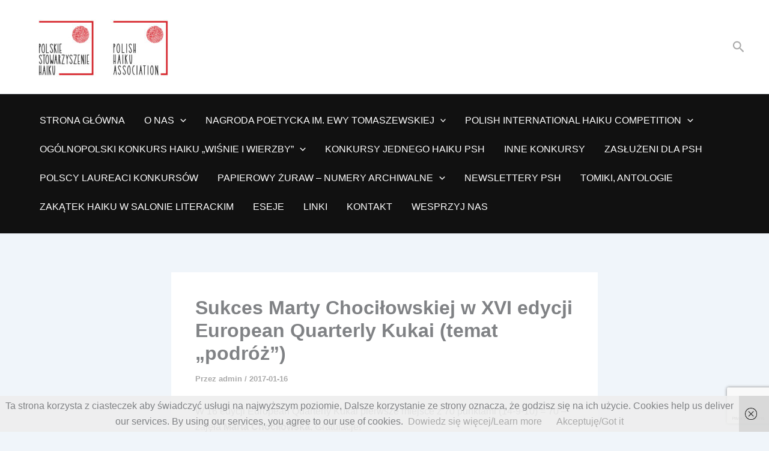

--- FILE ---
content_type: text/html; charset=utf-8
request_url: https://www.google.com/recaptcha/api2/anchor?ar=1&k=6LeT3vcrAAAAAAM1knykZLY7NC0gNadwtkX1pay3&co=aHR0cDovL3BzaC5vcmcucGw6ODA.&hl=en&v=N67nZn4AqZkNcbeMu4prBgzg&size=invisible&anchor-ms=20000&execute-ms=30000&cb=pjway28llajx
body_size: 48567
content:
<!DOCTYPE HTML><html dir="ltr" lang="en"><head><meta http-equiv="Content-Type" content="text/html; charset=UTF-8">
<meta http-equiv="X-UA-Compatible" content="IE=edge">
<title>reCAPTCHA</title>
<style type="text/css">
/* cyrillic-ext */
@font-face {
  font-family: 'Roboto';
  font-style: normal;
  font-weight: 400;
  font-stretch: 100%;
  src: url(//fonts.gstatic.com/s/roboto/v48/KFO7CnqEu92Fr1ME7kSn66aGLdTylUAMa3GUBHMdazTgWw.woff2) format('woff2');
  unicode-range: U+0460-052F, U+1C80-1C8A, U+20B4, U+2DE0-2DFF, U+A640-A69F, U+FE2E-FE2F;
}
/* cyrillic */
@font-face {
  font-family: 'Roboto';
  font-style: normal;
  font-weight: 400;
  font-stretch: 100%;
  src: url(//fonts.gstatic.com/s/roboto/v48/KFO7CnqEu92Fr1ME7kSn66aGLdTylUAMa3iUBHMdazTgWw.woff2) format('woff2');
  unicode-range: U+0301, U+0400-045F, U+0490-0491, U+04B0-04B1, U+2116;
}
/* greek-ext */
@font-face {
  font-family: 'Roboto';
  font-style: normal;
  font-weight: 400;
  font-stretch: 100%;
  src: url(//fonts.gstatic.com/s/roboto/v48/KFO7CnqEu92Fr1ME7kSn66aGLdTylUAMa3CUBHMdazTgWw.woff2) format('woff2');
  unicode-range: U+1F00-1FFF;
}
/* greek */
@font-face {
  font-family: 'Roboto';
  font-style: normal;
  font-weight: 400;
  font-stretch: 100%;
  src: url(//fonts.gstatic.com/s/roboto/v48/KFO7CnqEu92Fr1ME7kSn66aGLdTylUAMa3-UBHMdazTgWw.woff2) format('woff2');
  unicode-range: U+0370-0377, U+037A-037F, U+0384-038A, U+038C, U+038E-03A1, U+03A3-03FF;
}
/* math */
@font-face {
  font-family: 'Roboto';
  font-style: normal;
  font-weight: 400;
  font-stretch: 100%;
  src: url(//fonts.gstatic.com/s/roboto/v48/KFO7CnqEu92Fr1ME7kSn66aGLdTylUAMawCUBHMdazTgWw.woff2) format('woff2');
  unicode-range: U+0302-0303, U+0305, U+0307-0308, U+0310, U+0312, U+0315, U+031A, U+0326-0327, U+032C, U+032F-0330, U+0332-0333, U+0338, U+033A, U+0346, U+034D, U+0391-03A1, U+03A3-03A9, U+03B1-03C9, U+03D1, U+03D5-03D6, U+03F0-03F1, U+03F4-03F5, U+2016-2017, U+2034-2038, U+203C, U+2040, U+2043, U+2047, U+2050, U+2057, U+205F, U+2070-2071, U+2074-208E, U+2090-209C, U+20D0-20DC, U+20E1, U+20E5-20EF, U+2100-2112, U+2114-2115, U+2117-2121, U+2123-214F, U+2190, U+2192, U+2194-21AE, U+21B0-21E5, U+21F1-21F2, U+21F4-2211, U+2213-2214, U+2216-22FF, U+2308-230B, U+2310, U+2319, U+231C-2321, U+2336-237A, U+237C, U+2395, U+239B-23B7, U+23D0, U+23DC-23E1, U+2474-2475, U+25AF, U+25B3, U+25B7, U+25BD, U+25C1, U+25CA, U+25CC, U+25FB, U+266D-266F, U+27C0-27FF, U+2900-2AFF, U+2B0E-2B11, U+2B30-2B4C, U+2BFE, U+3030, U+FF5B, U+FF5D, U+1D400-1D7FF, U+1EE00-1EEFF;
}
/* symbols */
@font-face {
  font-family: 'Roboto';
  font-style: normal;
  font-weight: 400;
  font-stretch: 100%;
  src: url(//fonts.gstatic.com/s/roboto/v48/KFO7CnqEu92Fr1ME7kSn66aGLdTylUAMaxKUBHMdazTgWw.woff2) format('woff2');
  unicode-range: U+0001-000C, U+000E-001F, U+007F-009F, U+20DD-20E0, U+20E2-20E4, U+2150-218F, U+2190, U+2192, U+2194-2199, U+21AF, U+21E6-21F0, U+21F3, U+2218-2219, U+2299, U+22C4-22C6, U+2300-243F, U+2440-244A, U+2460-24FF, U+25A0-27BF, U+2800-28FF, U+2921-2922, U+2981, U+29BF, U+29EB, U+2B00-2BFF, U+4DC0-4DFF, U+FFF9-FFFB, U+10140-1018E, U+10190-1019C, U+101A0, U+101D0-101FD, U+102E0-102FB, U+10E60-10E7E, U+1D2C0-1D2D3, U+1D2E0-1D37F, U+1F000-1F0FF, U+1F100-1F1AD, U+1F1E6-1F1FF, U+1F30D-1F30F, U+1F315, U+1F31C, U+1F31E, U+1F320-1F32C, U+1F336, U+1F378, U+1F37D, U+1F382, U+1F393-1F39F, U+1F3A7-1F3A8, U+1F3AC-1F3AF, U+1F3C2, U+1F3C4-1F3C6, U+1F3CA-1F3CE, U+1F3D4-1F3E0, U+1F3ED, U+1F3F1-1F3F3, U+1F3F5-1F3F7, U+1F408, U+1F415, U+1F41F, U+1F426, U+1F43F, U+1F441-1F442, U+1F444, U+1F446-1F449, U+1F44C-1F44E, U+1F453, U+1F46A, U+1F47D, U+1F4A3, U+1F4B0, U+1F4B3, U+1F4B9, U+1F4BB, U+1F4BF, U+1F4C8-1F4CB, U+1F4D6, U+1F4DA, U+1F4DF, U+1F4E3-1F4E6, U+1F4EA-1F4ED, U+1F4F7, U+1F4F9-1F4FB, U+1F4FD-1F4FE, U+1F503, U+1F507-1F50B, U+1F50D, U+1F512-1F513, U+1F53E-1F54A, U+1F54F-1F5FA, U+1F610, U+1F650-1F67F, U+1F687, U+1F68D, U+1F691, U+1F694, U+1F698, U+1F6AD, U+1F6B2, U+1F6B9-1F6BA, U+1F6BC, U+1F6C6-1F6CF, U+1F6D3-1F6D7, U+1F6E0-1F6EA, U+1F6F0-1F6F3, U+1F6F7-1F6FC, U+1F700-1F7FF, U+1F800-1F80B, U+1F810-1F847, U+1F850-1F859, U+1F860-1F887, U+1F890-1F8AD, U+1F8B0-1F8BB, U+1F8C0-1F8C1, U+1F900-1F90B, U+1F93B, U+1F946, U+1F984, U+1F996, U+1F9E9, U+1FA00-1FA6F, U+1FA70-1FA7C, U+1FA80-1FA89, U+1FA8F-1FAC6, U+1FACE-1FADC, U+1FADF-1FAE9, U+1FAF0-1FAF8, U+1FB00-1FBFF;
}
/* vietnamese */
@font-face {
  font-family: 'Roboto';
  font-style: normal;
  font-weight: 400;
  font-stretch: 100%;
  src: url(//fonts.gstatic.com/s/roboto/v48/KFO7CnqEu92Fr1ME7kSn66aGLdTylUAMa3OUBHMdazTgWw.woff2) format('woff2');
  unicode-range: U+0102-0103, U+0110-0111, U+0128-0129, U+0168-0169, U+01A0-01A1, U+01AF-01B0, U+0300-0301, U+0303-0304, U+0308-0309, U+0323, U+0329, U+1EA0-1EF9, U+20AB;
}
/* latin-ext */
@font-face {
  font-family: 'Roboto';
  font-style: normal;
  font-weight: 400;
  font-stretch: 100%;
  src: url(//fonts.gstatic.com/s/roboto/v48/KFO7CnqEu92Fr1ME7kSn66aGLdTylUAMa3KUBHMdazTgWw.woff2) format('woff2');
  unicode-range: U+0100-02BA, U+02BD-02C5, U+02C7-02CC, U+02CE-02D7, U+02DD-02FF, U+0304, U+0308, U+0329, U+1D00-1DBF, U+1E00-1E9F, U+1EF2-1EFF, U+2020, U+20A0-20AB, U+20AD-20C0, U+2113, U+2C60-2C7F, U+A720-A7FF;
}
/* latin */
@font-face {
  font-family: 'Roboto';
  font-style: normal;
  font-weight: 400;
  font-stretch: 100%;
  src: url(//fonts.gstatic.com/s/roboto/v48/KFO7CnqEu92Fr1ME7kSn66aGLdTylUAMa3yUBHMdazQ.woff2) format('woff2');
  unicode-range: U+0000-00FF, U+0131, U+0152-0153, U+02BB-02BC, U+02C6, U+02DA, U+02DC, U+0304, U+0308, U+0329, U+2000-206F, U+20AC, U+2122, U+2191, U+2193, U+2212, U+2215, U+FEFF, U+FFFD;
}
/* cyrillic-ext */
@font-face {
  font-family: 'Roboto';
  font-style: normal;
  font-weight: 500;
  font-stretch: 100%;
  src: url(//fonts.gstatic.com/s/roboto/v48/KFO7CnqEu92Fr1ME7kSn66aGLdTylUAMa3GUBHMdazTgWw.woff2) format('woff2');
  unicode-range: U+0460-052F, U+1C80-1C8A, U+20B4, U+2DE0-2DFF, U+A640-A69F, U+FE2E-FE2F;
}
/* cyrillic */
@font-face {
  font-family: 'Roboto';
  font-style: normal;
  font-weight: 500;
  font-stretch: 100%;
  src: url(//fonts.gstatic.com/s/roboto/v48/KFO7CnqEu92Fr1ME7kSn66aGLdTylUAMa3iUBHMdazTgWw.woff2) format('woff2');
  unicode-range: U+0301, U+0400-045F, U+0490-0491, U+04B0-04B1, U+2116;
}
/* greek-ext */
@font-face {
  font-family: 'Roboto';
  font-style: normal;
  font-weight: 500;
  font-stretch: 100%;
  src: url(//fonts.gstatic.com/s/roboto/v48/KFO7CnqEu92Fr1ME7kSn66aGLdTylUAMa3CUBHMdazTgWw.woff2) format('woff2');
  unicode-range: U+1F00-1FFF;
}
/* greek */
@font-face {
  font-family: 'Roboto';
  font-style: normal;
  font-weight: 500;
  font-stretch: 100%;
  src: url(//fonts.gstatic.com/s/roboto/v48/KFO7CnqEu92Fr1ME7kSn66aGLdTylUAMa3-UBHMdazTgWw.woff2) format('woff2');
  unicode-range: U+0370-0377, U+037A-037F, U+0384-038A, U+038C, U+038E-03A1, U+03A3-03FF;
}
/* math */
@font-face {
  font-family: 'Roboto';
  font-style: normal;
  font-weight: 500;
  font-stretch: 100%;
  src: url(//fonts.gstatic.com/s/roboto/v48/KFO7CnqEu92Fr1ME7kSn66aGLdTylUAMawCUBHMdazTgWw.woff2) format('woff2');
  unicode-range: U+0302-0303, U+0305, U+0307-0308, U+0310, U+0312, U+0315, U+031A, U+0326-0327, U+032C, U+032F-0330, U+0332-0333, U+0338, U+033A, U+0346, U+034D, U+0391-03A1, U+03A3-03A9, U+03B1-03C9, U+03D1, U+03D5-03D6, U+03F0-03F1, U+03F4-03F5, U+2016-2017, U+2034-2038, U+203C, U+2040, U+2043, U+2047, U+2050, U+2057, U+205F, U+2070-2071, U+2074-208E, U+2090-209C, U+20D0-20DC, U+20E1, U+20E5-20EF, U+2100-2112, U+2114-2115, U+2117-2121, U+2123-214F, U+2190, U+2192, U+2194-21AE, U+21B0-21E5, U+21F1-21F2, U+21F4-2211, U+2213-2214, U+2216-22FF, U+2308-230B, U+2310, U+2319, U+231C-2321, U+2336-237A, U+237C, U+2395, U+239B-23B7, U+23D0, U+23DC-23E1, U+2474-2475, U+25AF, U+25B3, U+25B7, U+25BD, U+25C1, U+25CA, U+25CC, U+25FB, U+266D-266F, U+27C0-27FF, U+2900-2AFF, U+2B0E-2B11, U+2B30-2B4C, U+2BFE, U+3030, U+FF5B, U+FF5D, U+1D400-1D7FF, U+1EE00-1EEFF;
}
/* symbols */
@font-face {
  font-family: 'Roboto';
  font-style: normal;
  font-weight: 500;
  font-stretch: 100%;
  src: url(//fonts.gstatic.com/s/roboto/v48/KFO7CnqEu92Fr1ME7kSn66aGLdTylUAMaxKUBHMdazTgWw.woff2) format('woff2');
  unicode-range: U+0001-000C, U+000E-001F, U+007F-009F, U+20DD-20E0, U+20E2-20E4, U+2150-218F, U+2190, U+2192, U+2194-2199, U+21AF, U+21E6-21F0, U+21F3, U+2218-2219, U+2299, U+22C4-22C6, U+2300-243F, U+2440-244A, U+2460-24FF, U+25A0-27BF, U+2800-28FF, U+2921-2922, U+2981, U+29BF, U+29EB, U+2B00-2BFF, U+4DC0-4DFF, U+FFF9-FFFB, U+10140-1018E, U+10190-1019C, U+101A0, U+101D0-101FD, U+102E0-102FB, U+10E60-10E7E, U+1D2C0-1D2D3, U+1D2E0-1D37F, U+1F000-1F0FF, U+1F100-1F1AD, U+1F1E6-1F1FF, U+1F30D-1F30F, U+1F315, U+1F31C, U+1F31E, U+1F320-1F32C, U+1F336, U+1F378, U+1F37D, U+1F382, U+1F393-1F39F, U+1F3A7-1F3A8, U+1F3AC-1F3AF, U+1F3C2, U+1F3C4-1F3C6, U+1F3CA-1F3CE, U+1F3D4-1F3E0, U+1F3ED, U+1F3F1-1F3F3, U+1F3F5-1F3F7, U+1F408, U+1F415, U+1F41F, U+1F426, U+1F43F, U+1F441-1F442, U+1F444, U+1F446-1F449, U+1F44C-1F44E, U+1F453, U+1F46A, U+1F47D, U+1F4A3, U+1F4B0, U+1F4B3, U+1F4B9, U+1F4BB, U+1F4BF, U+1F4C8-1F4CB, U+1F4D6, U+1F4DA, U+1F4DF, U+1F4E3-1F4E6, U+1F4EA-1F4ED, U+1F4F7, U+1F4F9-1F4FB, U+1F4FD-1F4FE, U+1F503, U+1F507-1F50B, U+1F50D, U+1F512-1F513, U+1F53E-1F54A, U+1F54F-1F5FA, U+1F610, U+1F650-1F67F, U+1F687, U+1F68D, U+1F691, U+1F694, U+1F698, U+1F6AD, U+1F6B2, U+1F6B9-1F6BA, U+1F6BC, U+1F6C6-1F6CF, U+1F6D3-1F6D7, U+1F6E0-1F6EA, U+1F6F0-1F6F3, U+1F6F7-1F6FC, U+1F700-1F7FF, U+1F800-1F80B, U+1F810-1F847, U+1F850-1F859, U+1F860-1F887, U+1F890-1F8AD, U+1F8B0-1F8BB, U+1F8C0-1F8C1, U+1F900-1F90B, U+1F93B, U+1F946, U+1F984, U+1F996, U+1F9E9, U+1FA00-1FA6F, U+1FA70-1FA7C, U+1FA80-1FA89, U+1FA8F-1FAC6, U+1FACE-1FADC, U+1FADF-1FAE9, U+1FAF0-1FAF8, U+1FB00-1FBFF;
}
/* vietnamese */
@font-face {
  font-family: 'Roboto';
  font-style: normal;
  font-weight: 500;
  font-stretch: 100%;
  src: url(//fonts.gstatic.com/s/roboto/v48/KFO7CnqEu92Fr1ME7kSn66aGLdTylUAMa3OUBHMdazTgWw.woff2) format('woff2');
  unicode-range: U+0102-0103, U+0110-0111, U+0128-0129, U+0168-0169, U+01A0-01A1, U+01AF-01B0, U+0300-0301, U+0303-0304, U+0308-0309, U+0323, U+0329, U+1EA0-1EF9, U+20AB;
}
/* latin-ext */
@font-face {
  font-family: 'Roboto';
  font-style: normal;
  font-weight: 500;
  font-stretch: 100%;
  src: url(//fonts.gstatic.com/s/roboto/v48/KFO7CnqEu92Fr1ME7kSn66aGLdTylUAMa3KUBHMdazTgWw.woff2) format('woff2');
  unicode-range: U+0100-02BA, U+02BD-02C5, U+02C7-02CC, U+02CE-02D7, U+02DD-02FF, U+0304, U+0308, U+0329, U+1D00-1DBF, U+1E00-1E9F, U+1EF2-1EFF, U+2020, U+20A0-20AB, U+20AD-20C0, U+2113, U+2C60-2C7F, U+A720-A7FF;
}
/* latin */
@font-face {
  font-family: 'Roboto';
  font-style: normal;
  font-weight: 500;
  font-stretch: 100%;
  src: url(//fonts.gstatic.com/s/roboto/v48/KFO7CnqEu92Fr1ME7kSn66aGLdTylUAMa3yUBHMdazQ.woff2) format('woff2');
  unicode-range: U+0000-00FF, U+0131, U+0152-0153, U+02BB-02BC, U+02C6, U+02DA, U+02DC, U+0304, U+0308, U+0329, U+2000-206F, U+20AC, U+2122, U+2191, U+2193, U+2212, U+2215, U+FEFF, U+FFFD;
}
/* cyrillic-ext */
@font-face {
  font-family: 'Roboto';
  font-style: normal;
  font-weight: 900;
  font-stretch: 100%;
  src: url(//fonts.gstatic.com/s/roboto/v48/KFO7CnqEu92Fr1ME7kSn66aGLdTylUAMa3GUBHMdazTgWw.woff2) format('woff2');
  unicode-range: U+0460-052F, U+1C80-1C8A, U+20B4, U+2DE0-2DFF, U+A640-A69F, U+FE2E-FE2F;
}
/* cyrillic */
@font-face {
  font-family: 'Roboto';
  font-style: normal;
  font-weight: 900;
  font-stretch: 100%;
  src: url(//fonts.gstatic.com/s/roboto/v48/KFO7CnqEu92Fr1ME7kSn66aGLdTylUAMa3iUBHMdazTgWw.woff2) format('woff2');
  unicode-range: U+0301, U+0400-045F, U+0490-0491, U+04B0-04B1, U+2116;
}
/* greek-ext */
@font-face {
  font-family: 'Roboto';
  font-style: normal;
  font-weight: 900;
  font-stretch: 100%;
  src: url(//fonts.gstatic.com/s/roboto/v48/KFO7CnqEu92Fr1ME7kSn66aGLdTylUAMa3CUBHMdazTgWw.woff2) format('woff2');
  unicode-range: U+1F00-1FFF;
}
/* greek */
@font-face {
  font-family: 'Roboto';
  font-style: normal;
  font-weight: 900;
  font-stretch: 100%;
  src: url(//fonts.gstatic.com/s/roboto/v48/KFO7CnqEu92Fr1ME7kSn66aGLdTylUAMa3-UBHMdazTgWw.woff2) format('woff2');
  unicode-range: U+0370-0377, U+037A-037F, U+0384-038A, U+038C, U+038E-03A1, U+03A3-03FF;
}
/* math */
@font-face {
  font-family: 'Roboto';
  font-style: normal;
  font-weight: 900;
  font-stretch: 100%;
  src: url(//fonts.gstatic.com/s/roboto/v48/KFO7CnqEu92Fr1ME7kSn66aGLdTylUAMawCUBHMdazTgWw.woff2) format('woff2');
  unicode-range: U+0302-0303, U+0305, U+0307-0308, U+0310, U+0312, U+0315, U+031A, U+0326-0327, U+032C, U+032F-0330, U+0332-0333, U+0338, U+033A, U+0346, U+034D, U+0391-03A1, U+03A3-03A9, U+03B1-03C9, U+03D1, U+03D5-03D6, U+03F0-03F1, U+03F4-03F5, U+2016-2017, U+2034-2038, U+203C, U+2040, U+2043, U+2047, U+2050, U+2057, U+205F, U+2070-2071, U+2074-208E, U+2090-209C, U+20D0-20DC, U+20E1, U+20E5-20EF, U+2100-2112, U+2114-2115, U+2117-2121, U+2123-214F, U+2190, U+2192, U+2194-21AE, U+21B0-21E5, U+21F1-21F2, U+21F4-2211, U+2213-2214, U+2216-22FF, U+2308-230B, U+2310, U+2319, U+231C-2321, U+2336-237A, U+237C, U+2395, U+239B-23B7, U+23D0, U+23DC-23E1, U+2474-2475, U+25AF, U+25B3, U+25B7, U+25BD, U+25C1, U+25CA, U+25CC, U+25FB, U+266D-266F, U+27C0-27FF, U+2900-2AFF, U+2B0E-2B11, U+2B30-2B4C, U+2BFE, U+3030, U+FF5B, U+FF5D, U+1D400-1D7FF, U+1EE00-1EEFF;
}
/* symbols */
@font-face {
  font-family: 'Roboto';
  font-style: normal;
  font-weight: 900;
  font-stretch: 100%;
  src: url(//fonts.gstatic.com/s/roboto/v48/KFO7CnqEu92Fr1ME7kSn66aGLdTylUAMaxKUBHMdazTgWw.woff2) format('woff2');
  unicode-range: U+0001-000C, U+000E-001F, U+007F-009F, U+20DD-20E0, U+20E2-20E4, U+2150-218F, U+2190, U+2192, U+2194-2199, U+21AF, U+21E6-21F0, U+21F3, U+2218-2219, U+2299, U+22C4-22C6, U+2300-243F, U+2440-244A, U+2460-24FF, U+25A0-27BF, U+2800-28FF, U+2921-2922, U+2981, U+29BF, U+29EB, U+2B00-2BFF, U+4DC0-4DFF, U+FFF9-FFFB, U+10140-1018E, U+10190-1019C, U+101A0, U+101D0-101FD, U+102E0-102FB, U+10E60-10E7E, U+1D2C0-1D2D3, U+1D2E0-1D37F, U+1F000-1F0FF, U+1F100-1F1AD, U+1F1E6-1F1FF, U+1F30D-1F30F, U+1F315, U+1F31C, U+1F31E, U+1F320-1F32C, U+1F336, U+1F378, U+1F37D, U+1F382, U+1F393-1F39F, U+1F3A7-1F3A8, U+1F3AC-1F3AF, U+1F3C2, U+1F3C4-1F3C6, U+1F3CA-1F3CE, U+1F3D4-1F3E0, U+1F3ED, U+1F3F1-1F3F3, U+1F3F5-1F3F7, U+1F408, U+1F415, U+1F41F, U+1F426, U+1F43F, U+1F441-1F442, U+1F444, U+1F446-1F449, U+1F44C-1F44E, U+1F453, U+1F46A, U+1F47D, U+1F4A3, U+1F4B0, U+1F4B3, U+1F4B9, U+1F4BB, U+1F4BF, U+1F4C8-1F4CB, U+1F4D6, U+1F4DA, U+1F4DF, U+1F4E3-1F4E6, U+1F4EA-1F4ED, U+1F4F7, U+1F4F9-1F4FB, U+1F4FD-1F4FE, U+1F503, U+1F507-1F50B, U+1F50D, U+1F512-1F513, U+1F53E-1F54A, U+1F54F-1F5FA, U+1F610, U+1F650-1F67F, U+1F687, U+1F68D, U+1F691, U+1F694, U+1F698, U+1F6AD, U+1F6B2, U+1F6B9-1F6BA, U+1F6BC, U+1F6C6-1F6CF, U+1F6D3-1F6D7, U+1F6E0-1F6EA, U+1F6F0-1F6F3, U+1F6F7-1F6FC, U+1F700-1F7FF, U+1F800-1F80B, U+1F810-1F847, U+1F850-1F859, U+1F860-1F887, U+1F890-1F8AD, U+1F8B0-1F8BB, U+1F8C0-1F8C1, U+1F900-1F90B, U+1F93B, U+1F946, U+1F984, U+1F996, U+1F9E9, U+1FA00-1FA6F, U+1FA70-1FA7C, U+1FA80-1FA89, U+1FA8F-1FAC6, U+1FACE-1FADC, U+1FADF-1FAE9, U+1FAF0-1FAF8, U+1FB00-1FBFF;
}
/* vietnamese */
@font-face {
  font-family: 'Roboto';
  font-style: normal;
  font-weight: 900;
  font-stretch: 100%;
  src: url(//fonts.gstatic.com/s/roboto/v48/KFO7CnqEu92Fr1ME7kSn66aGLdTylUAMa3OUBHMdazTgWw.woff2) format('woff2');
  unicode-range: U+0102-0103, U+0110-0111, U+0128-0129, U+0168-0169, U+01A0-01A1, U+01AF-01B0, U+0300-0301, U+0303-0304, U+0308-0309, U+0323, U+0329, U+1EA0-1EF9, U+20AB;
}
/* latin-ext */
@font-face {
  font-family: 'Roboto';
  font-style: normal;
  font-weight: 900;
  font-stretch: 100%;
  src: url(//fonts.gstatic.com/s/roboto/v48/KFO7CnqEu92Fr1ME7kSn66aGLdTylUAMa3KUBHMdazTgWw.woff2) format('woff2');
  unicode-range: U+0100-02BA, U+02BD-02C5, U+02C7-02CC, U+02CE-02D7, U+02DD-02FF, U+0304, U+0308, U+0329, U+1D00-1DBF, U+1E00-1E9F, U+1EF2-1EFF, U+2020, U+20A0-20AB, U+20AD-20C0, U+2113, U+2C60-2C7F, U+A720-A7FF;
}
/* latin */
@font-face {
  font-family: 'Roboto';
  font-style: normal;
  font-weight: 900;
  font-stretch: 100%;
  src: url(//fonts.gstatic.com/s/roboto/v48/KFO7CnqEu92Fr1ME7kSn66aGLdTylUAMa3yUBHMdazQ.woff2) format('woff2');
  unicode-range: U+0000-00FF, U+0131, U+0152-0153, U+02BB-02BC, U+02C6, U+02DA, U+02DC, U+0304, U+0308, U+0329, U+2000-206F, U+20AC, U+2122, U+2191, U+2193, U+2212, U+2215, U+FEFF, U+FFFD;
}

</style>
<link rel="stylesheet" type="text/css" href="https://www.gstatic.com/recaptcha/releases/N67nZn4AqZkNcbeMu4prBgzg/styles__ltr.css">
<script nonce="0hRlQPujKj5uhViQwKSDfQ" type="text/javascript">window['__recaptcha_api'] = 'https://www.google.com/recaptcha/api2/';</script>
<script type="text/javascript" src="https://www.gstatic.com/recaptcha/releases/N67nZn4AqZkNcbeMu4prBgzg/recaptcha__en.js" nonce="0hRlQPujKj5uhViQwKSDfQ">
      
    </script></head>
<body><div id="rc-anchor-alert" class="rc-anchor-alert"></div>
<input type="hidden" id="recaptcha-token" value="[base64]">
<script type="text/javascript" nonce="0hRlQPujKj5uhViQwKSDfQ">
      recaptcha.anchor.Main.init("[\x22ainput\x22,[\x22bgdata\x22,\x22\x22,\[base64]/[base64]/[base64]/[base64]/[base64]/UltsKytdPUU6KEU8MjA0OD9SW2wrK109RT4+NnwxOTI6KChFJjY0NTEyKT09NTUyOTYmJk0rMTxjLmxlbmd0aCYmKGMuY2hhckNvZGVBdChNKzEpJjY0NTEyKT09NTYzMjA/[base64]/[base64]/[base64]/[base64]/[base64]/[base64]/[base64]\x22,\[base64]\\u003d\\u003d\x22,\x22eXrCj8ORwr/Ds8KIFGrDv8OdwpXCtnxlTFXCsMO/FcKGGXfDq8OYKMOROmTDmsOdDcKwYRPDi8KQIcODw7wJw6NGwrbCj8OWB8K0w642w4paVU/CqsO/VMKDwrDCusOnwql9w4PCqcOxZUopwrfDmcO0wox5w4nDtMKQw5UBwoDCvHrDondOHAdTw6Iiwq/ClUbCuyTCkGxfdUEAcsOaEMOBwoHClD/Dkw3CnsOoRHU8e8KwdjExw4UtR2RlwoIlwoTCn8Kxw7XDtcO/eTRGw5nCpMOxw6NEGcK5NgHCgMOnw5gnwog/[base64]/CikbDgRAWw7R/GMOdwqpJw5rCu19Vw6HDqcKiwqhEMcKewpfCg1/DgsKZw6ZAPSoVwrDCg8OkwqPCuhs5SWkcDXPCp8KUwpXCuMOywpF+w6Ilw47CoMOZw7VqQ1/CvF/[base64]/w401N8OFwqQRBD3DqMKFQsOAw7PDjsOcwqLCrjXDqsOHw6BTH8ORXsOqfA7CpCTCgMKQB17Dk8KKMsKEAUjDg8OWOBcUw5PDjsKfHcOMIkzChCHDiMK6wpvDolkdWUg/[base64]/DqyZ2w6AvfcK9AMKcPUvDhcOJwoHCk8Kzwo3DkcOcPMKPesOXwqFwwo3Di8KnwpwDwrDDicKXFnXClQcvwoHDqg7Cr2PCqsKQwqM+wojChnTCmjtWNcOgw4bCosOOEgjCgMOHwrUww4bCljPCt8OKbMO9wpDDjMK8wpUNHMOUKMO2w5PDujTCmMOGwr/Crm3DtSgCXMOZHsK5ccKEw7sFwofDvS8ZOMOHw6fCj38bP8KVwqLDtMOYCcKzw6bCgcOuw7VNak1GwpoxBsKdw5XDvwwqw6jDj0rDtxPDjsKCw7UnOMKdwrd0BCtew43DsH9LaGhVTsKRd8OAXDLCpEzCpXt4DjAxw7bCtWYMN8KhJ8OTRirDkGhfOsK/w7whU8OWwoNQccKdwonCtU0jUktZAC0ESsKdw5PDs8KOcMKEw6F+w6nCmhbCsgR2w7nCoVTCnsKCwrYEw7DCik/CsENiwpEIw5zDhBwFwqIJw5bCu3PClw17IXpoWXhOwqHDlsOsKcKdSgg5U8ORwrnCuMOjw4HCicO5wq0BLT3Dv2Aiw78SWcO3wpzDt3rDtcKPw5Emw7fCo8KBVDrCvcKPw4HDqX0WQjbDjsOPw61mGVV0XMOkw7rCuMO1OlQfwp/DqMOvw43Ct8Kowr8HWsOuPMObw6U+w5nDikZVaAphK8OVQ3DCusOPK0ZWw4bCusK8w7pIDSTCqgPCr8Oce8OtLR/CrEh2w7AYJ0nDkMO4dcK7Jm9OTMK2FEp9wokMw5vCn8KKYELCkUJxw5PDmsOTwpEuwp/Di8O1wrnDmkTDp2dhwpDCg8KmwqoVIVp+wrtEw5Yzw6HCmklEM33CiCfCkxh1PQgXIMKpXCNfw5hsaTwgZj3DtAAHwrXChMOCwpwIFVPCj00Ow74Sw4LClXs1RMKfaGpgwrtlbsOEw5IQw5bCjVglwo/DmMOFJjvCrwTDpFFrwo8kFsKhw4QBwqXDpcO9w5bClWBEYcOAUMOwMgnCgwPDpcK4wqFkRsKjw4w/[base64]/Dh8Kuwqsjw44sADVwOcKZw4ZTwqQ3wp4tWQBGV8KwwosSw6TDmsKNPsKJRXRRT8OdMjtidB3Dr8OdFcOaN8OVd8K8w6TCrcOyw6Iww64Dw5fCrFJtWmxewrTDvsKPwrpqw70Fb1YDw7nDjm3Ds8OGY0bCrcOVw6DClj/CnUbDtcKIOcOqTMOxasK9wp9gwqxsOGXCo8O/[base64]/Cl8Kpw5HDsBXDksKKw6XDjsKQA8OTw4PDl2BqasOLw5IgOWYJwpzDpDXDpHcIM1rCljHCl0tCHsO0FxMSwpwVw7hLw5jCqSHDuDTCucOTYHpuaMOiWB/Dt2wDOQ0RwoHDq8OfOhZ4C8K0QsK7w4ciw4fDucOFw7ZfY3Y1HglqHcOtNsK1U8OKLyfDvWLDjVrCv1V9FhMGw6x2FivCsVgJDMKWwo8lacKuwo5mw6hxw5fCvsKSwpDDqALDrWPCsjJ1w4pUwpnDhsOpwpHClmIcwrnDiF/DpsKkw6oywrXCs0zCnk0XY21ZZyvCp8O2wpZPwozChQTCocKYw50Bw43DrMOOIMK7LsKkJBTConUHw4PChcKgwqrDo8OYQcOveXxAw7RbCxnDusOHwp0/w4rDoETCoW/Di8OcUMObw7M5w71XXkPCiEDDmglJei3Cs2XDmsKbES7DtX5Sw5HCgcOvw7bCnmZBwrwSF23DnnZqw5jDs8KSXcOlbTgTWmzCkh7CncOtwovDjsOBwpPDl8ONwqN3w7PCocO6WUM6wpJXw6LCiXrDpsK/w4AnasODw5caM8Kzw51uw6YtGn/CucORGMOmYcKEw6bDvsOVwqAuInEmw6TDr2pcEVfChcOoIhJuwovDscKtwq0GacOoMmJeK8KUHMOgwonCkcK0RMKkwq7DrcK+ScKFP8KoYw1dwq42fjgDYcOcOVZfRgfCucKbw4YRe0QoIsKiw6rCqgUqdRZ4PcKUw5DDnsONwqXDmcO0O8Ojw4/DhMOJd3jCmsOUw6/Cm8Kyw5IOTcOcw57Cqj/DpnnCtMOFw6TDg1fCuWouLUMJwqs4DsO3DMKqw6h/w4VowpfDusOYw54tw5fClmhbw7BRbMKQPTnDrihcwqJywo9ybzPCthMlwrZOM8OIwqFWScOUw6UlwqJNcMKaAkBBHcOHHMKlekgow6V/f1nCh8OSC8KRw7rCrwTDunzCgcOYwojDmVxuNsOLw4zCt8OvbsOEwrR2wobDuMOOT8KfGsKMw4nDlcOsYRIYwqYhLsKlMMOYw4zDsMKyPxNxG8KqbMOpw6QKwofCuMOyPsKkUcK1Gi/DssOrwqkQQsKEISZBKcOAwqNwwpUUM8ONOMOMwqB/[base64]/w7nCjH/CuMKUQ8OdA2R4JX3DqcKVwp5jwql7wooXwo/DoMKPT8OxVcKYwoRUTSJmdsODSW4Wwq0WMFUbwqkOwrdMYRkaWjpcw6bDo33DjyvDo8OHwq4twpnCvB7DncK8EXvDtVhewr/[base64]/[base64]/DpsOawqPCoy7CuMOVw4UMwpLDncKCw71DJCLDoMKqYsKDPsKhEsKGEMK0KsOfcVgCRQrCpn/CsMOXVlzCucKvw5vCoMOLw5/CqQXCvyoFw4TDglwrfg7DtmUJw4nCjErDrjYXUAjDtAdbT8Kcw4E/Kn7DucOlaMOewpHCksOiwpvDoMOcwrw9w5tAwprCmR51AVUBf8ONwpNlwohyw60gw7PCgsOyPcOZecOOQwF1fk02wo52E8KKHcOAWcO5w5osw50xw7XCgxxMDcOIw7TDncOswp8LwrPCiFfDicOBTsKEP18qUHHCtMOIwoDDvMOZwpzCrAbDsVY/wq8FR8KGwrzDizTCiMKtNcKcVBzCkMO+QmIlwrbDtsKWHEbCmQ1lw7PCi1QgHi92AEt4wpFLRBgaw5nCnwBOWm/[base64]/[base64]/U8O+w63DiidPw4sRUMOpworDk2oJwpIewojCql/Doyobwp3CrTbDgF0uLsKCZxvChXogZ8K2EXE+FcK7FsKUFxbDkg7DicOGGmdYw6gHwrddIcOhw6HCiMK+FXnCoMOGwrdfw4s7w51acRHDtsKkw6QIwqnDiX/CqSbCt8O+PcKlfxVsQxBlw6rDoiE+w4PDrsKCwo/DqD1DOkfCosO/GsKswqIEfWwEQcKUacORHQ17fjLDn8OKZQ4hwq9VwpJ4JcOQwo/[base64]/PsO1A03CmFrCoEDCtsOzFznCvsOiWUnDtcKmJMK3ecOHEsOYwqzCn2nDnMOSw5RIOMKwKcO6M0hRS8Ouw6HDq8KOw4Qaw57DlX3Co8KaGw/DscOnYX9Aw5XDjMK4wpVHwqnClBbDn8OIw7F/[base64]/DrcOzwps5Oz0Hw4QSwrLClMOQwrjDv8Ksw7EZJ8Ofw44awr/[base64]/fXXDr8KfwrxMZsO7ZsKnwpYtXsOaw4g1DFYhw4HDkcK4ZwfDnsOHwoTDhMKTbCtQw7FEEx5SLyzDlBRGVXNbwqbDgWcxXGRWb8O9wobDqcODwoTCuWdxOCDCj8K0DsOcAcOhw7/DpjoKw5FCcWXDr3USwqPCpig8w7DDszHDrsOlcMKkwoVPwodnw4QFwoBwwo5fw7/CszUsD8ONbMKxHQLCg3LCgzg7XCERwoEPw64vw4hQw4BEw4/[base64]/CgMKrwpzCsSnDv8KewqRbVMOiU8OqWjkJwqDDnwHCk8OtawZASSEVQ3/CszgsG0o6w7EkCCoRfsKvw6kjwoLCtsO+w7fDpsO+CSoewrLCvMOyTkIfw47DtWQ7TMOSGGRsaQ7Dl8OvwqjCgsO1Y8KqCBwEw4UDXj/Dn8OPHl/DscOfAsKSWVbCvMKWJSgHH8Obbm/Co8OEQcK8wqfChwFTwpXCjGQFDsOPB8OOWHIGwrTDixBdwqkGEDUfPmA/TMKPaEIbw5AIwqfDtC91cSzCjWHCl8Ogdwcqw7BWw7dlIcObchJWw4/CiMK4w6gCwojDp0HDv8KwfgwCCD9Xw6tgRMKhw5nCiScXw57CjQomQGLDgMOxw6LCj8OxwqY0w7LDsxN5w5vCksKGKcO8wohMwpjCnXDDncKWEB1DIMKBwrAQRU0ew5EBNW4jEMOmJcOsw5/[base64]/DsMKGw5cRwrh3EsOqw6g7A8O9ZHVaSsOrw4bDrS14w6XDmxTDoG3CgXjDgcOjwq9fw7TCpSPDjhJfwq8IwoHDqsO6w7YpNU/[base64]/Clh4bwrXDul49w6Zsw7fDhxJmVsKBIsK0T8OaZcOTw6tbCcOaWBbDsMOqBMK6w5YJLGfDvcKUw57DiA3Dh00Mc1VyKFIxwo3Dj0DDtjDDlsOAL0zDgFnDsCPCpDnCjMKWwpFcw4Y9WEcGwo7ClHBtw4/CsMO9w5/DgGJwwp3DrlwRAUF/[base64]/DkBQ7aMKxYmsqw4HDmnXDhsKaw5Nww6gvfsK6NyfDr8KBwp5sRUTDosKJa1XDs8KSR8Oiw47CgxQFwq7CoV8dw68vF8OrAk7Cnm3DlhTCqMKVJ8OSwrQtUsOGNcOlD8OYMcKbeVnCvxh6VsKve8KLVRcgwpfDqMOswoceDcO8b1vDusOKwrrCrl0odMOLwqRdwog4w4/DsHwwTMOqwqZyFMK5wo4JchxVwqjDvsOZJsKZwqLDgsK/ecKOAxvDtsOYwpR/wr/Dv8KjwqvDvMK6XMKSDwU5woAcQcKWRsOxYBhCwr8PMg/DmxMaPxE1wobCu8KRwrAiwqzDjcO5B0bDsXnCisKwO8OLw4DCvEDCgcOPOMOtNsKLX35nwr05AMKOJsOpHcKJw7DDqBPDqsK6w5gUPsKzC0LDtx9Tw4AbFcK4NwgYWcOFwpUAYmDCiDXCiV/CqVLCrlRiw7Uow4LCnkDDliQYw7JXw4vDrEjDpMOlSgLCsQjCoMKEwrzDusKDTFXDpMKJwr4BwozCucKPw6/DhAJOOR8Kw7hMw4EMUBTCklxQw5nDsMOhTC0hBMOEwpbCql4cwoJQZcOvwoo+TlrCmFXDuMOGbMKmclUuNsKzwrw3wqrCvwUuLFQGRA5pwqzDu3cnw5g/wqV5I3zDnMO+wqnCi18xSsK+H8KhwoAqHSZEw7QxEcKdZcKfTFptExzDnsKowq3Cl8KyccOUw6HCl3g7wrzCvsKPVsKEw4lPw53DuAAEwrfDtcOgFMOaBMKPw7bCnsKGA8OEwpxow4rDi8K1SBgZwozCm01ww6AaMGZhwpzDum/CllfDosOPJCLDhcOUVGBZPQsGwrI4BDU6eMOze3xMNXgaNDhOZsO+OsKuV8OfHcK0wrwGG8OJIsO2KUvDlcODKVHCmj3DoMOab8Kpf25SCcKATg/CrMOmXsOnw4VbW8K+YmTCnCFrQ8KUw63CrE/DkcO4OxMFGUvCiDNfw5gic8Kow7PDnTZwwocZwrjDliLClVfCo2PDu8KFwoFyNsKmH8Kfw69wwp/Cvk/DqcKTw77DmMOcE8KDfcOKOzg4wpHCun/CrlXDlXpcw6Rfw4DCs8KRw61AO8OOQsOzw4nDgsKvPMKNwp7CjEfChWTCrxnCq25xw5NzfMKXwrdLdU8mwpnDlUVHcwLDggjCisOKdF9Xw4/[base64]/ChUXDvz3ChkfDvcOtX8KgwqDDg8KFwoHDu8Obw6TDjVTDusOBK8OuLTrDl8O2csKnw64qXEl2LMKjVcK8XFcnLUPDgMKDwp7CosO0wp4Yw4ECIw/DmGXDuW/[base64]/[base64]/[base64]/DmTQWwrPDkMO/w5Qaw4VqL1jCisOjbcOEw4sNOsOow61MdQfDiMO8U8OGFsOGUxnCh23CqgjDjTvCo8K+HMKPIcODLHrDvCDDiiHDo8Okwr3CjcKzw78cV8OMwrRlDR3DonHCvX/[base64]/w6bCnmdawq1Cw73CgsKZU8OKPRXClMOQdnHCrXgUwo3ChD0bwrxCw5YDb0zDp3NVw6NtwrJxwqlmwoJewqM5FlHCo0TCnMKfw6TChcKGw54rw79Bw7JKwr3Ck8O/LwoAw6UQwoo6woLCrCLCr8OORMKFLnzCgnx1UcOuWFRSR8KJwoXCq0PCnFcVw4NLwoHDtcKCwqs7XsKbw7tXw6F+LEcTwo1hf1kzw5LCtQTCn8OLT8KHR8O/GnYwXwxIwrLCkMOvwolbXsO0wpwgw5kQwqHDvMOYE3V0FF7CncOnw5TCj07DiMOyTMK9JMOvczvCnsKeT8OYOsKFayDDtTd4bl7CkcKZPsKrw5XChcKaA8OGw5Yuw40dwqDDvhhUSTrDil7CnAdNHcOadsOXUMOJE8K9KMKzwpUlw4fDijHDjsOeX8ONw6LCs3HCrcO/w5MNIHkOw55vwrbCmBjCpifDuyFzbcOHBsOIw6B1LsKGw7hIZUbCom1Cw7PDjBLDkiFYFQ7Cl8KCH8KiNsOhw4M0w6cvXsKAD15SwqLDmMO2w6rDscKAKW15JcK8YcOPw5XDs8OJeMOxB8KzwpN2I8Ogc8OIUcOoI8OoYsO7woPCvDYywqJzUcKuajMgH8Kewo/DpQrDqytZw6vDkmHCkMKNw7LDtAPCjsKQwozDgsK+Q8OnNTfDusO4NsKzGgQVVWo0UgLCiG5tw7bCuFPCpmfDg8OpN8O2LFFdcGzDncKqw60kQQjCm8O1w6nDrMKIw4ZlFMKFwocMY8KOLsOAdsOCw6LCscKSfWzCiBF5P3FIwrIPasOlWgtDQMKcwo/CgMOIw60gGsO8w4jClzBjwrrCpcKmw4bCuMKBwo9Yw4TDilrDkRvClMKEwojCgcK7wrLDqcKHw5PDiMKDVj0XQ8OSwot2wpN6FHLCjGTDosK/wrHDpsKUK8Kcw4LCq8OhKXR3ZSMgdcKFbcOTwoXDpljCk0IVwrXCtsOEw5bDiSfCpgLDgB/[base64]/[base64]/W8OHH8KMDcOMPkcrwqBWw4DDo1ohCjpDwqPCrsKmay5/w6PCuGIHwq1qwobCvgvClRvChj7DscOnE8Ktw5JMwqwowqsBesKow7bCol8fMcOWVkHCkBfDhMKkLAbDlmkceExla8KxAi0zwpMGwrbDiHRtw6vCosKVwpnDn3QfTMKqw4/DtsKXwrsEw7s/CT07KR/Dt1rDuQrCuEzClMKeQsK5w47DqnHCvlgwwo5pE8K3bw/[base64]/DuDDDjg1BwqYtYcKTwqIxw7TCjcOFPDLCocOQwrEhNixaw4AcTBNUw59HT8OXwo/DtcO0eAobGRjDmMKmw7nDjEjClcOLU8KLDj/[base64]/Cn8O1w7nDksO4AHPDn1Uww5DDkjkAQsOMEhc3cUvDjCrCqxhrw7YfIVRHwoJyRsOhdThow7bDrCjDtMKTw4x3wpbDgMKFwqDDtRkKMMOvwqbCv8O5acKGKC7CtTrDkW/DksOufMKKw489wrnCsQQQwoE2wr3DrV5GwoDDpRvCrcOKw7zDrsOsKMK5ez1Dw7nCuGd/S8Kxw4oTwo5fwp9mHypyc8KTw45/BAFaw5dWw67DjF8zXMOUahgBOnHCjXDDoiR8wqJ+w4zDhcKyIcKfQWheccOFO8Ojwqcbw6pKNCbDoBZSPsKHSUjClxLDpcOBw7ITQ8K3acOhwr5Mw5ZOw4bDuBF7w6U/wrNVYsOnNAQOwpHDjcKxLE3Dg8OMw5Rxwr5TwoIceWDDlHXCv3DDiB4CEARiSMKkL8OPw5oyAkbDosO1w4nDs8KDNlPCkzzCgcOWT8OaNATDmsKpwpxTwroJw6/DoTAQw63Ckx3Cu8Knwql1RS9cw64Iwp7DlMOJOBLDjjXDsMKTScObFU1uwq/[base64]/w401w7/Dkl7Dii42wqfDji87wrXCp8OeWcKRwrHDtMKdFAcIwp/[base64]/[base64]/DjUTDhsOYw5XCjcKBwrbCi8K+KklMSDs+KUhVKE/DucKNwqkhw4JfPsKWacOiw4nCrcOiNsORwrXCqVEgAcKCLWLCk0IAw6HDqxrCl2sxCMOQw6UQw6/[base64]/w77CiV9kwr/CkX/[base64]/G8OPcQnCicKAaVfDsBE+QEB8GlPCmMKGwqQ4FwjCl8KNW27DgRnCuMKgwoF1IMO7wrHCgsKRTMO3A33Dr8Kvwpwiwq/CvMK/[base64]/[base64]/DsEN0woJ9Vx7DtsKswrMbTcO1w5AJwpvDomvCkRlSBlPCqsKaG8KlG0DCsnvDiDwPw5/[base64]/DjcO0U8KoendMwqsAEz5WX8KSw5stIsOiw7HCmcKyLFUDYMKUwpHCl3pwwonCvBjCuiAGwrFrMAMVw5nCsUlycCbCkRZ1w4vCiXHCi2Uhw5lEMMO/[base64]/[base64]/w5pFw58cwrbDjcO7w4TCiiojw4INwpvCm14bHMKIwpptRsOoYWrDom3DpmorIcKaWH3CnRVkNsKfH8Kuw63ChhvDoHEnwr4ZwpZXw7Vpw5/DlMObw4TDlcK5aUfDmSIbZGVTVD0PwpYRwo8Ww4pDw5lQWVzCgiPCu8O6wp1Mw4tEw6XCpVUAw47CownDlcK0w6fDo2TDnQ3DtcObPQEaD8OFw7tRwo7Cl8OGwoEbwr5ww6QvZsOTw6jDrcKOFifCiMOLwp1swprDkDEBw4fDlsK0JGo+XhDDsC5NesO4ZUnDlMK1wo/[base64]/[base64]/wqYawprCvmwWw6DDt8KVw4x9FcOXW8K0Zk7Cj8OZLMOnwrgEMVEhQsKMw5Jjwrd0GcK6AMK4w67CkSXDvcKjScOSd3TDs8OKYMK9Z8OEwpMNworDkcOFBEp5WcKZbz0LwpBQw5pFBCM5aMKlbzBuRcK9Yy7DoC7CsMKqw7NJw4rCkMKdwoDCu8K/[base64]/Cs8KkwrtIw7JkwrzCo2J5bcKaPnBgwppPw4AAwovCnSINXcK3w4xNwo/DmcOZwp/CtS84S1vDv8KXwo0Mw4TCjDJdf8KjMsKLw7UAw6koXlfDlMOFwq/CvCVZw6/[base64]/N8KaYMOMw7U3wpttNsK3wqpDGsKsw4Iow7dWScKlesKgA8OWP01ewp7CrVDDiMKWwq3DhcKoWcKJZHNWIGAzKnh/wrI3MlTDo8ORwo8nDxkKw7YXPGDCl8OswobCkXTDjcO8UsOvOcK9wqc/[base64]/[base64]/E8Ovw5oHw68fXDIYVsOUDUPCucOjw4hiw5nDosKqw6INDijDgETDuThvw78lwogTNAgHw5BUdRrChAoAw47DhsKTFjRswpJow6NswoDDlDzCuT7Cs8Oqw5jDtMKALSVqasKdwrfDqGzDmRUeY8OwO8Orw4skFcOlw53Cu8K5wrnCtMONEwhQRTbDp3/[base64]/wqnDnMK8OMOfw7vDvcOXaCY6PnzDp8O3wrQIw7l1wrzDmCHCgcKBwpJfworCvj3CgcKYFQE/FFbDrcOQfzE6w7bDpAnCvsOCw4dkLwEzwqAkMsKfR8O2w7Q+wocnAcKkw5HCpcKVR8KzwrhYFifDsGxQJMKVZTnChnkDwrDCpHsFw5VyJ8KbSgLCpAzDhsOuTk/CoHYIw4dWV8KbWMKvSnwBYmTCqErCu8KpT1zCpmLDoWp1MsKuw54+w73ClMKcbCF9J0JOGcKwwo/CrcKUwoPDqmo5w598Z3XDkMOiEnnCg8ONwoMPFsOWwp/CoCcYd8KFH3XDtiLCvcK6ZCxQw5lZXU3DlikVwpnCgVrChQR5w610wrLDjHsUBcOCcMK3wqxywq5Lwqgqw5/CiMK+wrTChGPDv8OjZlTDqMOUI8OvcFbDrghwwpYAJ8Ocw6vCncOtw7dUwoNOwos6QjXDs2HCmAcRw6HDicOXTcOADV08wrYawqTCjsKYwoLCgsOiw4zCt8K1wqdSw6g/RAEnwrAwR8Opw4rDuyBWKh4qTcOKw7LDqcOlPV/DnE3DpgFKQ8OSw7TDqMKMw4zCp2s1w5vCscOCSsKkwqs7YFDCnMOEdlpFw5HDqEnDjxR8wq1eKhNoS2HDkEPChMKhBwvDoMK2wp4PQ8O/wqDDnMOlw5vCgcKiwpbCgG3ChX3Cp8OnckbCncOFVD/Du8OWwrzCoWnDrMKnJQ7Dr8K/YMKcwo7CrgvDtQhBw6w+LGPCr8O4EsKmfsOqUcOndcO/woAtakfCqQbCncK6GsKVw5XDkg3ClTd6w6LCkMOwwrnCqcKmHjXChsOtw4MjABjCocK+DXpRZyzDssKQShIwaMKmKMKaXcKAw6HCqMOpcsOvYcKMwqMqTA/[base64]/Dh8OXw47CnjfCl2sWw6rCsyTCoUNDw6bCnhFnwpfDgk9Lwp7CqXnDpWrDlcKKF8O/DsK3Z8KxwrxrwqTDqwvCtMOvwqshw7ooBgcVwpNXPXdTw4BlwotMw69uw5rCjcOMMsO6w4zDlsObN8KifnRMEcKwKgrDk2LDhznCo8KzE8ObCMO+wo8hw4/Cq1LCgMOjwrrDgMO5d0duwrogwqHDscKhw7wnAm5+cMKnSyTCtcOSdlTDhcKHRMKIV1/DlgwFXsKOwqrCmyzDn8OlSmNAwpYAwo9CwpxaK2A7wpJYw5XDjHJ4BsOQV8KQwqNvY0klI27CmBEJwqDDpH/DosKAbUvDisOoLsOuw7DDpcO+JcOwKMOOE0HCuMKwNA5Dw4UTW8KIJsOUwovDmSJKBFLDiE06w6lqwrQfNSMNNcKme8KswqAOw4I+w7dbLsKrwrpzwoBJH8KTVsKFwoQQwo/[base64]/ClDEvw6bCksKUJMObw5NIUsOvPDTCtHjCmMKSw67CpXtNVcOqw5kRC2syZUDDhcOvZVbDscKdwq9Fw4cpUnbDqxsZw6DDmMKXwrLCt8KKw6dDBkIGMR1/eBjCiMOLV1pOw7rCtSvCvEs0wqUBwrkBwqnDsMOGwqUww5fClsK9wrPDkErDhzvCtyVOwrA8NmzCpMOGw6zCh8K3w73Cr8O/XsKyd8Obw6vCv3/ClcKTwpt3wqfCiGBiw53DtMK0GjgfwqrCiS/DtCTChsO9wqfDvVkswrtMwpbCkcONYcK6YcOXdlRLJAQ3K8KewrQww7kBXGIfYsOoCV4gLSPDoxE5ccOQLw4MLcKEDUnCvl7ChFI7w6klw7LCt8O+w7tlw6LDrxs2FxtrwrPCnMOvw4jCpkfClATDtMOAw7B2w4HCmxp7wpDCowTDqMKJw5/Dkx1cwpksw417w43DtGTDnmzDuUrDscKiAy/[base64]/wr3CiGg4wqFVw4/CnDrChMOQw5Z/[base64]/[base64]/Cl8KlOsOlIcKhw5UewpU/[base64]/DvcOtIFHClsKUwrDCu37CtV0CwrnDiMKpwqoZw5wawq/DvcO5wpzDs1fDtsK4wqvDsy9awph8w48Aw6fDr8Kla8OCw6EEAMKPV8KWakzCmsONwqtQw6LCtRbDmwQga0/CiQsWw4HDhhcINHXCjwPDpMKRHcOMw4wxejzChMKxEjJ6w6XCocOIwofDp8KycsKzwoRsDhjCrMKIdiA6wq/[base64]/Cg8K3w61Gw7XDk8K2dDTDvBklTil7acKQw7d9wprCvGzDqsKJKcOEfsOpXgx/wp9ebCNpbWxVwpogw6fDnsK5LsKXwonDlEnDksOdKsOww5pZw5Qbw6IDWnladS7DrzFgXMKrwqJTbm/Du8OsfXJVw7B4RMO+E8O1Sj4kw60cN8Ozw5fDicKEREzCi8OjMi81w60PAH8ae8KIwpTClHJgGsO2w77DrcKjwonDuFfChcOEw6HDlcOeZcKzw4bDqMOhbsOdwrPDs8O5woMEA8OIw681w6LChWldwqsMw4Mwwrg/XlTCnj5VwqwLb8OEWMKfUMKXwqxKA8KMeMKJw4fCkMKDa8Kgw6jCuzI9cDrCoE7CmBDClsK1w4JxwpMkw4I6F8Ksw7F/[base64]/DhmTCqTxhwqHCo8KLecOVw4hiw6TCgMKNAnQ0EsOww6jCr8KXfMOUaSPDuks5MMKPw4DCiWNCw4Etw70me07CicO+YwzDvnxUd8KXw6QxaVTCmXzDqsKcw6XDsT3CsMKMw4RowoTDpDt3GlQrORBMw5ciwq3Cqh/CiRjDlWNhw71MHmtOGRLDncOoGMKow7sEIVdTQzfDscO9HgVpaHcAWsOLbsKsJQ1QeQTDtcOcCMOyb2NzUld0QgdCwrXDozBiPcKHwqDCswvCgwZAw4ciwq0LFGQDw7/[base64]/CpMKhZGV+QRrCiBTCmcKrHQvDlBzDgRDDusOtw4RfwppQw6jClsK4wrrCn8KgcVzDvsKmw6t1OhIPwqEuA8OrF8Obe8Kjwqpww6zDgsKYw7YOd8KgwoTCqhAPw4vCkMOZfMKyw7czSMKJNMKhEcO3MsKNw7rDmgrCtMKpNMKXahTCtADDuFEqwp9jw5/DvmvCrkbCv8KMDsKtbhvDvMKjJ8KLYsOrNgHDg8O6wrjDpnpkM8O5HMKAwpDDmjHDu8ObwpfCgMK1bcKNw67CpsONw4HDvBwINcKnW8OmHxsuU8OKegjDq2XDs8KedMK4bsKTworDk8K4fQ3DicKkwrzCj2JhwqjCtxMCaMOiHBBFwrTCrVbDo8K/w5PCnMOIw5B+AMKUwrXCjMKoNcOaw7wLwr/DvcOJw5zCv8KyTR1/wqIzenzDmgPCqVDDlWbDlBrDtMOaHSIgw5DCl1/[base64]/Chh7CkVxxMnTDjsKkwqwHwofDmF3Ci8KwwqFVw5lOPgLClT1IwqPCsMKADMKCw4Fsw4R3cMO3KGwOwpfCuF/Do8KEw5x0CR8gUmjDpyTCkglMw67Dqx/DlsORRUTDmsKgUWbDksKLS2cUw7vDhsKFw7DDusOUEQ4gRsKgwptbHlBsw6QwJMKMbsKhw6J0YsKQLxgha8O1O8OEw6XCh8O1w7sCUMOLOB3ChsOVDzjCksOjwq3DqGnDv8OOCQwEH8Omw6LDulUXw4DCq8OiVcOpw4ZXGcKvSnbClcKGwr/[base64]/[base64]/[base64]/CnMOZw4fDqsKSwp0uZjXChELCnMOZGBtew7nDosKAPi/Csm/CtCxpw4vDuMO3fg1daF4ywp44w7nCqiMsw7VyeMOQwqRhw58pw6XCnCBqw6RZwoPDhmlLJMKFDcOZHiLDqXlYSMOHwrF6wqHCjzdNw4B5wpIvRMKdw4FTwoXDm8KKwq00b3rCvXHCh8Ktcg7CkMOEHE/Cv8KxwqUPWU8nGyxXw61WR8KbEDYDDyk8JsO7dsK9w7FbMnrChEQJw7x5wpxZw5rCi2/Cu8OUblo9J8K8PnNoFlDDkURrEMKyw6UYbcKuTkLCiSs2dA/DjMOYwpLDgMKXwpzDpWjDkMOMImjCs8Oqw5XDtsK+w45BNXkbw4NgL8KTwrFdw7F0D8K9NGHCpcKmwo3DpcKSw5fCjwBaw6UKB8OIw4vCvwPDj8O/LMOkw6J8wp4Rw6EAw5FGTUPCj04Jw6hwTcOYw4ojD8KWacKYNnUYwoPDkyrDgw7Ch17CiD/CkULDnQM2Th7DnQjDkFMYEsOQwoJWwoN4wogjwqh3w598bsO3JCHDsUl8DMKvw5Ime1Uewq1db8Oyw5RswpHCtsOGwqRgI8OywrkmP8KfwqbDiMKkw4LCsShNwr3CrXIWBMKcDMKBXsK+w5dswp8+w6FRDlnCncO6Jl/Cq8K2D31Ywp/DjBBAWhXCncOOw4ItwrM1OxluacOkwrfDliXDpsO/bcKBdsKBB8OfQEHCo8OFwq/[base64]/[base64]/DjMO2w5Aow6HDlcOXJSnDjsOdw6UqSsKTwqvDuMKpJAcUVnXDhWAPwpJ2HMK7JMOOwpkJwooPw4DCmcOPS8KRw5JrwpTCvcOOwoMsw6vCknXDksOtAEBUwo3ChUgiBsK2Z8KLwqTCgcO5w53DkEfCusKTdTs4woDDkBPCuX/[base64]/[base64]/[base64]/wroJw6hywqg1wosww7NARB0wF1NpwrkyUirDs8Kvw5pRwpnCqV7DnTvDg8Ogw4XChSrCuMO5YcKWw44Kw6TCgUM/URBkIsOlPDoETcOpJMKiOgrCuwjCnMOyOkwRwpE2w7QGw6bDgsOIVkkkRMKNw4jCrTfDvAXCpsKNwoDCgHxlVDQGw6F9woTClUXDnRDCvxoXwqfCpVbCqGbDmC3CuMO4w4U/wrwDEXPCn8O0wqYFwrARG8Kow73Cu8OdwrjCo3R3wpfCjsKTGcOSwrHDscOnw7dHw7PCoMKyw78FwqTCtMO6w5hTw4XCqHQ2wqrCjMOQw7F2w5ktw5sLK8OPWS/Di2zDh8OzwptJwoXDkMKqdEfChMOhwrzCrHw7LMOAw5wuwr7DrMKLKsKoGQDDhjXCiBPCjFELJ8OXYgrDnMO3wpdhwpwATMK8wq7CpxLDscOiL13CnHkjE8KIcsKDGmnCghvCklPDh1gyJsKUwrDDj2ZPCVFlVAU9BmRuwo5TJgjCmXzDrMKnw5XCuFwGKX7DlQAEBn/ClMOpw4YcVcKTdWIOwppvQGk7w6fDrcODwrLCvVJXwrFSXWA6wqpYwpzCjgZmw5hsf8KMw57CosOMw6Fkw5JNJsKYwpvCpsKYZsKjwqrDkCLDgizCrMOswqnDqy9iCQRKwqTDgAXDssOXUTnChXtLwqPDt1vDvgU7wpdMwrjDnMKjwoAqwrHDsz/DvMO5w75gNS1swocANcOMw4LCoU/CnXjCvTLDrcO5wqJew5TCg8KDwqHDrg9LTsKSwrPCk8Knw48SdW3DhsOXwpMvacK8w63CjsOJw6fDjcKIwqnDmkzDhMKKwpdCw6R7woFLWQ\\u003d\\u003d\x22],null,[\x22conf\x22,null,\x226LeT3vcrAAAAAAM1knykZLY7NC0gNadwtkX1pay3\x22,0,null,null,null,1,[21,125,63,73,95,87,41,43,42,83,102,105,109,121],[7059694,599],0,null,null,null,null,0,null,0,null,700,1,null,0,\[base64]/76lBhnEnQkZnOKMAhmv8xEZ\x22,0,1,null,null,1,null,0,0,null,null,null,0],\x22http://psh.org.pl:80\x22,null,[3,1,1],null,null,null,1,3600,[\x22https://www.google.com/intl/en/policies/privacy/\x22,\x22https://www.google.com/intl/en/policies/terms/\x22],\x22OqDvwiyUV3fR1ULX8vBwpwjXMwPJ4JZ2Iy7HNOiy+KM\\u003d\x22,1,0,null,1,1769787848556,0,0,[66],null,[63,240,207],\x22RC-YCzh7MgxPMbnCA\x22,null,null,null,null,null,\x220dAFcWeA7uMZbT1Gic_Udk5EoKlCsonMazwCKpbkqN6wJmHSq55GH6WUVXBStSMFjMspJQspw8d1qRCtEPyi1tMzOV3aLo-i9WQA\x22,1769870648347]");
    </script></body></html>